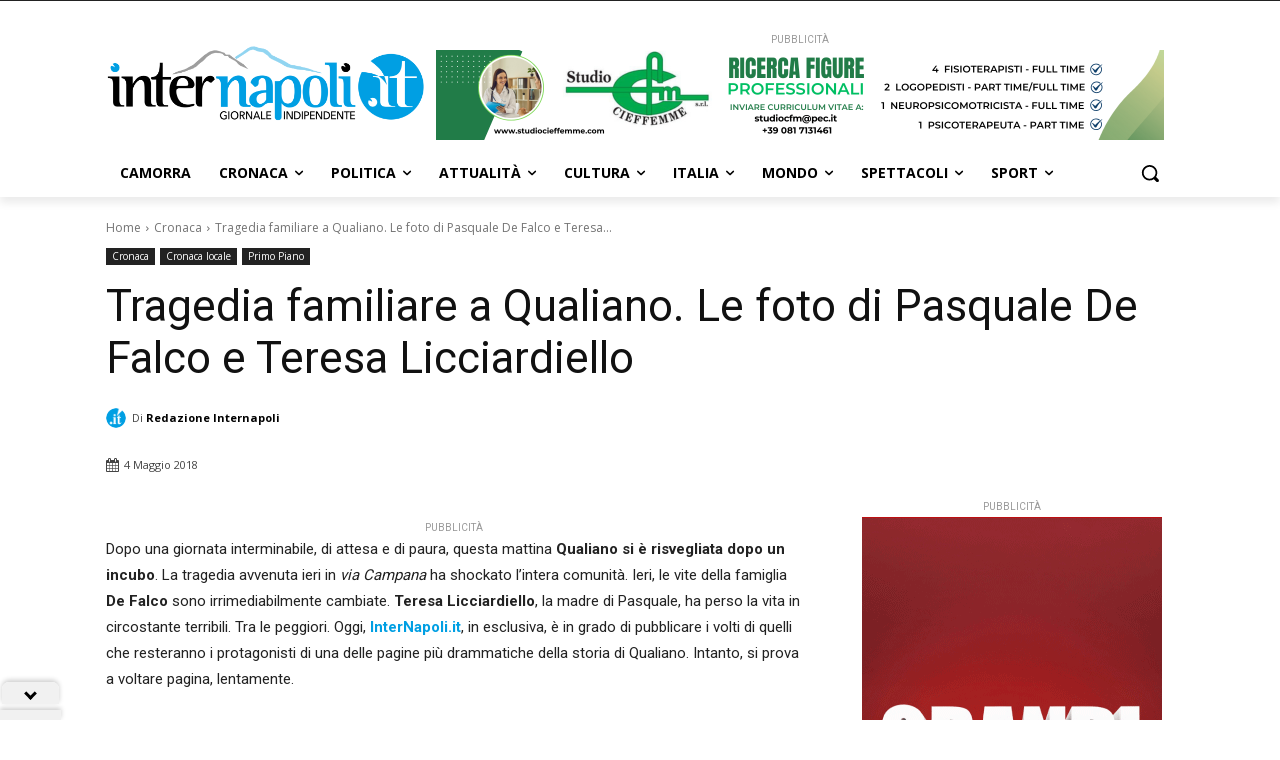

--- FILE ---
content_type: application/javascript; charset=utf-8
request_url: https://fundingchoicesmessages.google.com/f/AGSKWxXeiqFZ3qQNBRjJOVijX4ZVTSW5aLJtIcK9_gUOA6OtAlSJOO4NglidGCC81qgJm6ocMSLIpPF2evZhpc4FQ6_0E0KPdMCRCTAcNihJOOWU5wtuV4WBDg6I8QTcL9OxH6_YWTRrdQ==?fccs=W251bGwsbnVsbCxudWxsLG51bGwsbnVsbCxudWxsLFsxNzY4NjQxMTM3LDU2NzAwMDAwMF0sbnVsbCxudWxsLG51bGwsW251bGwsWzcsNl0sbnVsbCxudWxsLG51bGwsbnVsbCxudWxsLG51bGwsbnVsbCxudWxsLG51bGwsMV0sImh0dHBzOi8vaW50ZXJuYXBvbGkuaXQvdHJhZ2VkaWEtcXVhbGlhbm8tdGVyZXNhLWRlZmFsY28tZm90by8iLG51bGwsW1s4LCJNOWxrelVhWkRzZyJdLFs5LCJlbi1VUyJdLFsxNiwiWzEsMSwxXSJdLFsxOSwiMiJdLFsxNywiWzBdIl0sWzI0LCIiXSxbMjksImZhbHNlIl1dXQ
body_size: 116
content:
if (typeof __googlefc.fcKernelManager.run === 'function') {"use strict";this.default_ContributorServingResponseClientJs=this.default_ContributorServingResponseClientJs||{};(function(_){var window=this;
try{
var np=function(a){this.A=_.t(a)};_.u(np,_.J);var op=function(a){this.A=_.t(a)};_.u(op,_.J);op.prototype.getWhitelistStatus=function(){return _.F(this,2)};var pp=function(a){this.A=_.t(a)};_.u(pp,_.J);var qp=_.Zc(pp),rp=function(a,b,c){this.B=a;this.j=_.A(b,np,1);this.l=_.A(b,_.Nk,3);this.F=_.A(b,op,4);a=this.B.location.hostname;this.D=_.Dg(this.j,2)&&_.O(this.j,2)!==""?_.O(this.j,2):a;a=new _.Og(_.Ok(this.l));this.C=new _.bh(_.q.document,this.D,a);this.console=null;this.o=new _.jp(this.B,c,a)};
rp.prototype.run=function(){if(_.O(this.j,3)){var a=this.C,b=_.O(this.j,3),c=_.dh(a),d=new _.Ug;b=_.fg(d,1,b);c=_.C(c,1,b);_.hh(a,c)}else _.eh(this.C,"FCNEC");_.lp(this.o,_.A(this.l,_.Ae,1),this.l.getDefaultConsentRevocationText(),this.l.getDefaultConsentRevocationCloseText(),this.l.getDefaultConsentRevocationAttestationText(),this.D);_.mp(this.o,_.F(this.F,1),this.F.getWhitelistStatus());var e;a=(e=this.B.googlefc)==null?void 0:e.__executeManualDeployment;a!==void 0&&typeof a==="function"&&_.Qo(this.o.G,
"manualDeploymentApi")};var sp=function(){};sp.prototype.run=function(a,b,c){var d;return _.v(function(e){d=qp(b);(new rp(a,d,c)).run();return e.return({})})};_.Rk(7,new sp);
}catch(e){_._DumpException(e)}
}).call(this,this.default_ContributorServingResponseClientJs);
// Google Inc.

//# sourceURL=/_/mss/boq-content-ads-contributor/_/js/k=boq-content-ads-contributor.ContributorServingResponseClientJs.en_US.M9lkzUaZDsg.es5.O/d=1/exm=ad_blocking_detection_executable,kernel_loader,loader_js_executable/ed=1/rs=AJlcJMzanTQvnnVdXXtZinnKRQ21NfsPog/m=cookie_refresh_executable
__googlefc.fcKernelManager.run('\x5b\x5b\x5b7,\x22\x5b\x5bnull,\\\x22internapoli.it\\\x22,\\\x22AKsRol_bWFodqzedKSpbfPFm6Bo6efjw4KPp1dxw2VMrfbCL_URVPvv_o8lm8xSfHJz9iUegWvJol2pY5UkklxkIwKgVoEylM4IfzRq2Y3ax7N6qX9hdnbrHM_Et6f4eXmQpMHHInUb6LCrtmHX5CmGzQ8AMQU8fRQ\\\\u003d\\\\u003d\\\x22\x5d,null,\x5b\x5bnull,null,null,\\\x22https:\/\/fundingchoicesmessages.google.com\/f\/AGSKWxXZ3mkLvhPvP2AnE5Bqc2Jx_l1BjmhH_QnvIKw4Q_me9WCPKcEcZ7OF447jEgYquQe7Ef3HTwN-OJjKqHuB3Y-A3BCVUd2QZxjzWUi9fdNUtlnNppMX2OdFIMcDpVyuOJDYTzM8sA\\\\u003d\\\\u003d\\\x22\x5d,null,null,\x5bnull,null,null,\\\x22https:\/\/fundingchoicesmessages.google.com\/el\/AGSKWxW5jubR97fNmzRemfYjyCNmo9uNBFNkbEZktuEg4kIbbvT68Ysbnx7dmeiy2e3b505nzhnh5L_WLcxKJB3oDsFqEWr2fAapQsy0iOSxPjt-Qx3fA0eN3zVbjxWKt4CsaMw3ze_whA\\\\u003d\\\\u003d\\\x22\x5d,null,\x5bnull,\x5b7,6\x5d,null,null,null,null,null,null,null,null,null,1\x5d\x5d,\x5b3,1\x5d\x5d\x22\x5d\x5d,\x5bnull,null,null,\x22https:\/\/fundingchoicesmessages.google.com\/f\/AGSKWxXPK3Rl9wGnJCpqwghDe0fdOK3thq4JL0E3_0dmO-MTqCg1_ZfIE9CVkYRT_AqtGjx4i8RaOsL-K968jm1yJsj7EAc_V-ygYJpj1unLiDxnnJelvFUa1lZxhQgi1WygTBjLC_Hf2A\\u003d\\u003d\x22\x5d\x5d');}

--- FILE ---
content_type: application/javascript; charset=utf-8
request_url: https://fundingchoicesmessages.google.com/f/AGSKWxW8qeZD3gcuhAf8wZ8qqrfLEvQDDPtSRZGFbVBd9L0dgvikPEcBPNqY8hQYKAGGS_vH5O1mh85-WoT-HHaDeM4CGwmlGo_3YldGAx7cZZb6aLxxQDFz8K0cnxUyXFlXfp_u52MjDOS0rxvyRFKT6aceZu8ffy_E7JI9NTinQAmlYaABTpVivZOJ-BQL/_/amzn_ads..org/exit.js/adrot_/Ad_Arub_/newAdfoxConfig.
body_size: -1289
content:
window['96979d9a-1d6e-403c-9c9f-aca0cdcdfa4b'] = true;